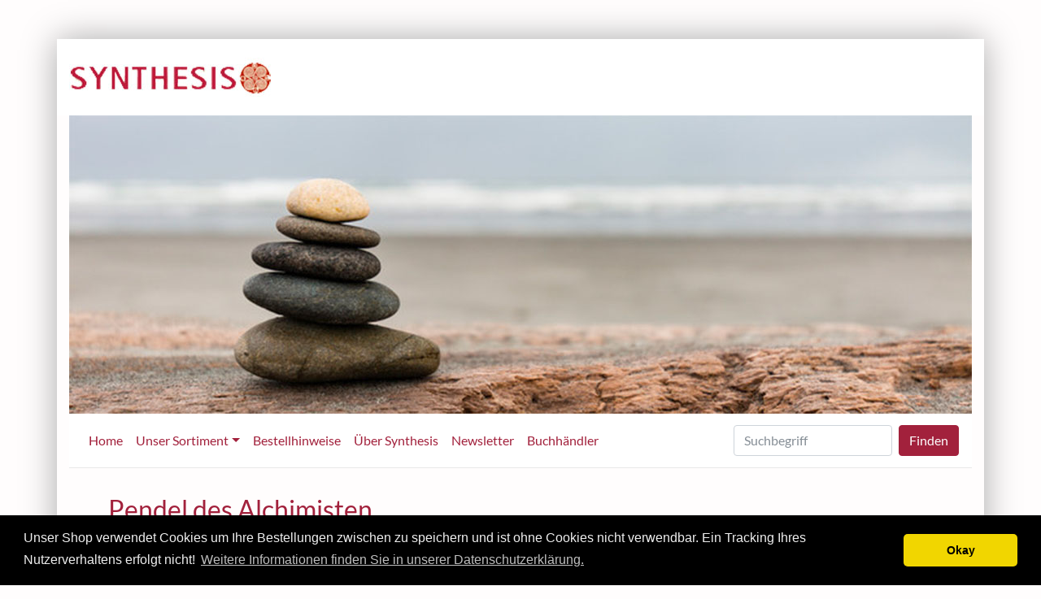

--- FILE ---
content_type: text/html; charset=utf-8
request_url: https://synthesis-verlag.de/unser-sortiment.html?cat=11
body_size: 3780
content:
<!DOCTYPE html>

<html lang="de">
<head>
    <meta charset="utf-8" />
    <base href="https://synthesis-verlag.de/" />
    <title>Pendel des Alchimisten - Synthesis Verlag</title>
    <meta name="description" content="Bücher aus der Kategorie &raquo;Pendel des Alchimisten&laquo; des Synthesis Verlag, Verlag für körperzentrierte Psychologie" />
    <meta name="keywords" content="" />
    <!-- Facebook OpenGraph Meta -->  
		<meta property="og:title" content="Pendel des Alchimisten - Synthesis Verlag" />
		<meta property="og:type" content="website" />
		<meta property="og:description" content="Bücher aus der Kategorie &raquo;Pendel des Alchimisten&laquo; des Synthesis Verlag, Verlag für körperzentrierte Psychologie" />
		<meta property="og:url" content="https://synthesis-verlag.de/unser-sortiment.html" />
		<meta property="og:image" content="https://synthesis-verlag.de/media/og_default_image.jpg" />
<meta property="og:image:url" content="https://synthesis-verlag.de/media/og_default_image.jpg" />
<meta property="og:image:height" content="482" />
<meta property="og:image:width" content="922>" />
		<meta property="og:updated_time" content="1671225734" />
	<meta property="fb:app_id" content="178867306226428" />   

    <meta name="robots" content="index, follow, noarchive" />
    <meta name="viewport" content="width=device-width, initial-scale=1.0">
	<link rel="canonical" href="https://synthesis-verlag.de/unser-sortiment.html?cat=11" />
    
    <link rel="stylesheet" href="/theme/public/assets/chrome/css/bootstrap.min.1549614500.css" type="text/css" media="all" />
	<link rel="stylesheet" href="/theme/public/assets/chrome/css/font-awesome.min.1549614500.css" type="text/css" media="all" />
	<link rel="stylesheet" href="/theme/public/assets/chrome/css/jquery.fancybox.min.1549614500.css" type="text/css" media="all" />
    <link rel="stylesheet" href="/theme/public/assets/chrome/css/shariff.min.1549614501.css" type="text/css" media="all" />
    <link rel="stylesheet" href="/theme/public/assets/chrome/css/fonts.1549614500.css" type="text/css" media="all" />
    <link rel="stylesheet" href="/theme/public/assets/chrome/css/screen.1564052077.css" type="text/css" media="all" />
	    <link rel="stylesheet" href="/theme/public/assets/chrome/css/print.1549614501.css" type="text/css" media="print" />
    <script src="/theme/public/assets/chrome/js/functions.1549614503.js"></script>   
    
    
    
    <link rel="alternate" hreflang="de" href="https://synthesis-verlag.de/unser-sortiment.html" />
<link rel="stylesheet" href="/assets/addons/cookie_consent/css/cookie_consent_insites.css">
<script type="text/javascript" src="/assets/addons/cookie_consent/js/cookie_consent_insites.js" async></script>
<script async>window.addEventListener("load", function() {window.cookieconsent.initialise({
    "theme": "classic",
    "position": "bottom",
    "content": {
        "message": "Unser Shop verwendet Cookies um Ihre Bestellungen zwischen zu speichern und ist ohne Cookies nicht verwendbar. Ein Tracking Ihres Nutzerverhaltens erfolgt nicht!  ",
        "dismiss": "Okay",
        "deny": "",
        "allow": "",
        "link": "Weitere Informationen finden Sie in unserer Datenschutzerkl\u00e4rung.",
        "href": "https:\/\/synthesis-verlag.de\/legal\/datenschutzerklaerung.html"
    },
    "type": "info",
    "elements": {
        "messagelink": "<span id=\"cookieconsent:desc\" class=\"cc-message\">{{message}} <a aria-label=\"learn more about cookies\" tabindex=\"0\" class=\"cc-link\" href=\"{{href}}\" target=\"_self\">{{link}}<\/a><\/span>"
    },
    "palette": {
        "popup": {
            "background": "#000",
            "text": "#EEE"
        },
        "button": {
            "background": "#f1d600",
            "text": "#000"
        }
    }
});});</script>
</head>

<body>
		<form name="formcart">
	<input type="hidden" name="productid" />
	<input type="hidden" name="pid" />
	<input type="hidden" name="command" />
	</form>
		<noscript>
	<div class="no-script-overlay">
		<div class="no-script-overlay-inner">
		<div class="no-script-overlay-msg">
		<h1>Sie haben JavaScript nicht aktiviert!</h1>
		<p>Um unsere Homepage in vollem Umfang nutzen zu können, aktivieren Sie bitte JavaScript in Ihrem Browser.<br>Klicken Sie anschließend auf die Schaltfläche "Neu laden".</p>
		<p><a href="" class="btn btn-black">Neu laden</a></p>
		</div>
		</div>
	</div>
</noscript>
  


    <div class="container">
	<div class="row row-top">
		<div class="col-sm-8">
			<h1 class="text-hide" onclick="window.location='https://synthesis-verlag.de/'">Synthesis-Verlag</h1>
		</div>
		<div class="col-sm-4">
				</div>
	</div>
	
	<div class="row row-top-img">
		<div class="col-sm-12">
      <img src="./media/st_145644272_large.jpg" alt="Stille" class="img-fluid" />  
		</div>
	</div>

<nav class="navbar navbar-expand-lg navbar-light bg-light navbar-fixed-sticky">
<button class="navbar-toggler" type="button" data-toggle="collapse" data-target="#navbarSupportedContent" aria-controls="navbarSupportedContent" aria-expanded="false" aria-label="Toggle navigation">
<span class="navbar-toggler-icon"></span>
</button>
<div class="collapse navbar-collapse" id="navbarSupportedContent">
<ul class="navbar-nav mr-auto">
<li class="nav-item">
<a class="nav-link" href="https://synthesis-verlag.de/">Home</a>
<li class="nav-item dropdown active">
<a  class="nav-link dropdown-toggle" href="#" id="navbarDropdown21" role="button" data-toggle="dropdown" aria-haspopup="true" aria-expanded="false">Unser Sortiment</a>
<div class="dropdown-menu" aria-labelledby="navbarDropdown21">
<a class="nav-link" href="https://synthesis-verlag.de/unser-sortiment.html?cat=11">Pendel des Alchimisten</a>
<a class="nav-link" href="https://synthesis-verlag.de/unser-sortiment.html?cat=10">Trauma-Heilung</a>
<a class="nav-link" href="https://synthesis-verlag.de/unser-sortiment.html?cat=1">Achtsamkeit, Körperbewusstsein & Psychologie</a>
<a class="nav-link" href="https://synthesis-verlag.de/unser-sortiment.html?cat=12">Bewegung mit Energie & Bewusstsein<br>Flexing your soul</a>
<a class="nav-link" href="https://synthesis-verlag.de/unser-sortiment.html?cat=2">Gesundheit & Heilung</a>
<a class="nav-link" href="https://synthesis-verlag.de/unser-sortiment.html?cat=4">Reiki</a>
<a class="nav-link" href="https://synthesis-verlag.de/unser-sortiment.html?cat=9">Medizin & Neues Bewusstsein <br>Radionik</a>
<a class="nav-link" href="https://synthesis-verlag.de/unser-sortiment.html?cat=3">Spiritualität und Persönliche Entfaltung<br>Pfadarbeit • Zen • Sufi</a>
<a class="nav-link" href="https://synthesis-verlag.de/unser-sortiment.html?cat=5">Erweitertes Bewusstsein & Schamanismus</a>
<a class="nav-link" href="https://synthesis-verlag.de/unser-sortiment.html?cat=7">Tao Te Puh</a>
<a class="nav-link" href="https://synthesis-verlag.de/unser-sortiment.html?cat=6">Rhythmus, TAKETINA & Musik</a>
</div>
</li>
<li class="nav-item">
<a class="nav-link" href="https://synthesis-verlag.de/bestellhinweise.html">Bestellhinweise</a>
<li class="nav-item">
<a class="nav-link" href="https://synthesis-verlag.de/ueber-synthesis.html">Über Synthesis</a>
<li class="nav-item">
<a class="nav-link" href="https://synthesis-verlag.de/newsletter.html">Newsletter</a>
<li class="nav-item">
<a class="nav-link" href="https://synthesis-verlag.de/buchhaendler.html">Buchhändler</a>
</ul>
<form action="https://synthesis-verlag.de/suchergebnisse.html" method="get" class="form-inline my-2 my-lg-0">
<input type="search" aria-label="Search" placeholder="Suchbegriff" name="q" class="form-control mr-sm-2">
	<button type="submit" class="btn btn btn-dark my-2 my-sm-0">Finden</button>
</form>
</div>
</nav>



	<div class="row">
       	<div class="col-sm-12">
        	<article id="content">
             <h2>Pendel des Alchimisten</h2>
<div class="row row-book-head">
<div class="col-12">
<p class="author">Peter Gilgen</p>
<h3>Das Pendel des Alchimisten</h3>
<p class="subtitle">Band 1 - Aufbruch</p>
</div>
</div>
<div class="row row-book-content">
<div class="col-md-3 col-sm-12 col-sm-12">
<img class="img-fluid" src="index.php?rex_media_type=shop_book_image&rex_media_file=96-6.jpg" alt="Titelbild von Das Pendel des Alchimisten" /></div>
<div class="col-md-8 col-sm-12 col-sm-12">
<p>Durch ein Geschenk, ein altes, geheimnisvolles Pendel, wird ein Chemiker in einen Strudel magischer Ereignisse und aussergewöhnlicher Begegnungen gerissen. Sein Leben gerät ausser Kontrolle und in den Bann von Mächten und Gesetzen, die im und aus dem Verborgenen wirken. Sie bestimmen mehr und mehr sein Geschick und leiten ihn zu einem alchimistischen Läuterungsprozess.</p>

<p><a href="Leseprobe.pdf">Leseprobe (PDF-Datei)</a></p><p>ISBN: 978-3-922026-96-9<br>
320 Seiten, gebunden<br>
<p class="book-prize" style="text-align:left">19,80 €</p>
<p><a class="btn btn-dark" href="https://synthesis-verlag.de/unser-sortiment.html?details=103&parent=11#content"  role="button">Details</a>
<button class="btn btn-dark addtocart"  data-book="103"  onclick="addtocart(103)" role="button" type="submit">In den Warenkorb</button></p>
</div>
</div>
<div class="row row-book-head">
<div class="col-12">
<p class="author">Peter Gilgen</p>
<h3>Das Pendel des Alchimisten</h3>
<p class="subtitle">Band 2 - Dämmerung</p>
</div>
</div>
<div class="row row-book-content">
<div class="col-md-3 col-sm-12 col-sm-12">
<img class="img-fluid" src="index.php?rex_media_type=shop_book_image&rex_media_file=04-3.jpg" alt="Titelbild von Das Pendel des Alchimisten" /></div>
<div class="col-md-8 col-sm-12 col-sm-12">
<p>Die Schlangenkraft ist in Peter erwacht, doch ein Auftrag führt ihn nach Indien. Dort begegnet er einem außergewöhnlichen Mann, der ihn aus der Hölle des <em>kosmischen Feuers</em> erlöst und ihn mit der <em>göttlichen Geliebten</em> vertraut macht. Aber die dämonischen Boten und finsteren Gehilfen Ahrimans sind immer noch hinter dem Pendel her. Sie gieren nach seiner Macht und nach der Herrschaft über die Welt. In den Höhlen Bahrots findet Peter eine geheimnisvolle Pergamentrolle. Sie gibt ihm Hinweise auf die <em>sieben Siegel der Finsternis</em> und die <em>Sieben des Lichts</em>. Er erhält Zugang zum streng gehüteten Feuertempel der Parsen und zum tausendjährigen <em>König der Feuer</em>. Sind seine Reinheit und Kraft groß genug, Zarathustras Feuerstein aus seinem Gefängnis zu befreien?</p><p>ISBN: 978-3-936503-04-3<br>
240 Seiten, kartoniert<br>
<p class="book-prize" style="text-align:left">17,80 €</p>
<p><a class="btn btn-dark" href="https://synthesis-verlag.de/unser-sortiment.html?details=107&parent=11#content"  role="button">Details</a>
<button class="btn btn-dark addtocart"  data-book="107"  onclick="addtocart(107)" role="button" type="submit">In den Warenkorb</button></p>
</div>
</div>
            </article>
       </div>
 	</div>

	
	<div class="row row-footer">
		<div class="col-sm-9">

        <ul class="list-inline footer-nav"><li class="list-inline-item"><a href="https://synthesis-verlag.de/legal/impressum.html">Impressum</a></li><li class="list-inline-item"><a href="https://synthesis-verlag.de/legal/datenschutzerklaerung.html">Datenschutzerklärung</a></li><li class="list-inline-item"><a href="https://synthesis-verlag.de/legal/widerufs-und-rueckgaberecht.html">Widerufs- und Rückgaberecht</a></li><li class="list-inline-item"><a href="https://synthesis-verlag.de/legal/agb.html">AGB</a></li><li class="list-inline-item"><a href="https://synthesis-verlag.de/legal/bildnachweis.html">Bildnachweis</a></li></ul>
		</div>
		
		<div class="col-sm-3">
			<div class="shariff" data-services="[&quot;facebook&quot;,&quot;twitter&quot;,&quot;googleplus&quot;,&quot;xing&quot;,&quot;linkedin&quot;]" data-orientation="horizontal" data-theme="grey"></div>
		</div>
      
		</div>

   
	    </div>    
<!-- </main> -->
<script src="/theme/public/assets/chrome/js/jquery-3.2.1.min.1549614503.js"></script>
<script src="/theme/public/assets/chrome/js/jquery.fancybox.min.1549614503.js"></script>
<script src="/theme/public/assets/chrome/js/popper.min.1549614504.js"></script>
<script src="/theme/public/assets/chrome/js/bootstrap.min.1549614503.js"></script> 
<script src="/theme/public/assets/chrome/js/shariff.min.1549614504.js"></script>
<script src="/theme/public/assets/chrome/js/jquery.cookie.1549614503.js"></script>     
<script src="/theme/public/assets/chrome/js/jquery.functions.1549614503.js"></script>
</body>
</html>

--- FILE ---
content_type: text/css
request_url: https://synthesis-verlag.de/theme/public/assets/chrome/css/fonts.1549614500.css
body_size: 205
content:
@font-face {
    font-family:'Lato';
    src: url('../fonts/Lato Bold.eot');
	src: url('../fonts/Lato Bold.eot?#iefix') format('embedded-opentype'),
		url('../fonts/Lato Bold.woff2') format('woff2'),
		url('../fonts/Lato Bold.woff') format('woff'),
		url('../fonts/Lato Bold.svg#Lato Bold') format('svg');
    font-weight: 700;
    font-style: normal;
    font-stretch: normal;
    unicode-range: U+0020-02DC;
}

@font-face {
    font-family:'Lato';
    src: url('../fonts/Lato Bold Italic.eot');
	src: url('../fonts/Lato Bold Italic.eot?#iefix') format('embedded-opentype'),
		url('../fonts/Lato Bold Italic.woff2') format('woff2'),
		url('../fonts/Lato Bold Italic.woff') format('woff'),
		url('../fonts/Lato Bold Italic.svg#Lato Bold Italic') format('svg');
    font-weight: 700;
    font-style: italic;
    font-stretch: normal;
    unicode-range: U+0020-02DC;
}

@font-face {
    font-family:'Lato';
    src: url('../fonts/Lato Italic.eot');
	src: url('../fonts/Lato Italic.eot?#iefix') format('embedded-opentype'),
		url('../fonts/Lato Italic.woff2') format('woff2'),
		url('../fonts/Lato Italic.woff') format('woff'),
		url('../fonts/Lato Italic.svg#Lato Italic') format('svg');
    font-weight: 400;
    font-style: italic;
    font-stretch: normal;
    unicode-range: U+0020-02DC;
}

@font-face {
    font-family:'Lato';
    src: url('../fonts/Lato Regular.eot');
	src: url('../fonts/Lato Regular.eot?#iefix') format('embedded-opentype'),
		url('../fonts/Lato Regular.woff2') format('woff2'),
		url('../fonts/Lato Regular.woff') format('woff'),
		url('../fonts/Lato Regular.svg#Lato Regular') format('svg');
    font-weight: 400;
    font-style: normal;
    font-stretch: normal;
    unicode-range: U+0020-02DC;
}

--- FILE ---
content_type: text/css
request_url: https://synthesis-verlag.de/theme/public/assets/chrome/css/screen.1564052077.css
body_size: 2695
content:
body {
	background: #FFFDFD;
	/*font-family: 'EB Garamond', serif;*/
	font-family: 'Lato', sans-serif;
	/*font-size: 1.2rem;*/
}

div.no-script-overlay {
	position:absolute;
	left:0px;
	top:0px;
	width:100%;
	height:100%;
	z-index:2000;
	background:rgba(0,0,0,0.85);
	display:table;
}

div.no-script-overlay-inner {
	display:table-cell;
	text-align:center;
	vertical-align:middle;
}

div.no-script-overlay-msg {
	background:rgba(0,0,0,1);
	width:55%;
	margin:auto auto;
	border:10px solid #ffffff;
	color:#ffffff;
	padding:15px;
}

div.cookie-overlay {
	position:absolute;
	left:0px;
	top:0px;
	width:100%;
	height:100%;
	z-index:10001;
	background:rgba(0,0,0,0.5);
}

div.cookie-overlay-inner {
	background: #ffffff none repeat scroll 0 0;
	-webkit-box-shadow: 0px 4px 4px 0px rgba(0,0,0,0.75);
	-moz-box-shadow: 0px 4px 4px 0px rgba(0,0,0,0.75);
	box-shadow: 0px 4px 4px 0px rgba(0,0,0,0.75);
}

div.cookie-overlay-hint {
  background: #ffffff none repeat scroll 0 0;
  color: #000000;
  padding: 0.5rem 0 0.1rem 0;
}

.container {

	
	box-shadow: #a8a8a8 0px 0px 40px 0;
	-moz-box-shadow: #a8a8a8 0px 0px 40px 0;
	-webkit-box-shadow: #a8a8a8 0px 0px 40px 0;
	margin-top: 3rem;
}

.row-social-icons {
	height: 2rem;
	line-height: 2rem;
	padding-bottom: 2.8rem;
	padding-top: 0.8rem;
}

.shariff {
	text-align:right;
}

.shariff li .fa, .shariff li .share_count, .shariff li .share_text {
    line-height: 2rem;
}

.shariff .facebook .fa-facebook {
    font-size: 1rem;
}

.shariff ul.col-5 {
	display:block;
	flex: 0 0 100%;
	max-width: 100%;
	text-align:right;
}

.shariff .orientation-horizontal.col-5 li, .shariff .orientation-horizontal.col-6 li {
    flex: 0 0 auto;
	
}

.shariff ul {
	margin-left:80px;
}

.shariff .orientation-horizontal li {
    flex: 1 0 auto;
    margin-right: 1px;
    min-width: 0;
    width: auto;
	text-align:right;
}
.shariff .theme-grey .shariff-button a {
    background-color: transparent;
	color: rgba(0, 0, 0, 0.5);
}

.shariff .theme-grey .shariff-button a:hover {
    background-color: transparent;
	color: #a2213c;
}

.shariff li, .shariff li a {
    height: 2rem;
    width: 2rem;
}
.shariff .orientation-horizontal li .share_text {
    display: none;
    text-indent: 0;
}

.row-top {
	background:#eff5aa;
	background:#ffffff;
	padding:0.5rem 0 0.4rem 0;
	

}

.bg-light {
  background-color: #ffffff !important;
  border-bottom:1px solid #e9e9e9;
  padding-bottom:0.8rem;
  padding-top:0.8rem;
}

.navbar-light .navbar-nav .nav-link {
  color: #a2213c;
  font-weight: 400 !important;
}

.navbar-light .navbar-nav .nav-link:focus, .navbar-light .navbar-nav .nav-link:hover {
    color: #c62b4c;
}

.navbar-light .navbar-nav .active > .nav-link, .navbar-light .navbar-nav .nav-link.active, .navbar-light .navbar-nav .nav-link.show, .navbar-light .navbar-nav .show > .nav-link {
  color: #a2213c;
}

.dropdown-menu {
  background-clip: padding-box;
  background-color: #ffffff;
  border: 1px solid rgba(0, 0, 0, 0.15);
  border-radius: 0rem;
  color: #212529;
  display: none;
  float: left;
  font-size: 1rem;
  left: 0;
  list-style: outside none none;
  margin: 0.125rem 0 0;
  min-width: 10rem;
  padding: 0.5rem 0;
  position: absolute;
  text-align: left;
  top: 100%;
  z-index: 1000;
  box-shadow: #a8a8a8 5px 5px 10px 0;
  -moz-box-shadow:  #a8a8a8 5px 5px 10px 0;
  -webkit-box-shadow: #a8a8a8 5px 5px 10px 0;
}

.dropdown-menu > a.nav-link {
  border-bottom: 0 solid #49a236 !important;
  font-weight: 400 !important;
  white-space: nowrap;
}

.sticky {
  	position: fixed;
  	width: 100%;
  	left: 0;
  	top: 0;
  	z-index: 1020;
  	border-top: 0;
	webkit-box-shadow: 0px 2px 6px #696969; /* webkit browser*/ 
	-moz-box-shadow: 0px 2px 6px #696969; /* firefox */ 
	box-shadow: 0px 2px 6px #696969;
	padding: 0 0.5rem 0rem 0.5rem !important;
}

.page-title,
.page-title-mobile {
	position:fixed;
	left:0;
	right:0;
	top:0;
	z-index:1030;
	background: #ffffff;
	border-bottom:1px solid #fdfcfb;
	border-bottom:1px solid rgba(0,0,0,.0975)
}


a {
	font-weight:400;
	color: #a2213c;
}

a:hover, a:active, a:focus{
	font-weight:400;
	color: #c62b4c;
}

/* Warenkorb*/

th.td-money, td.td-money {
	text-align:right;
	white-space: nowrap;
}

td.td-amount {
	text-align:center;
}

td.money-sum {
	font-weight:700;
}

td.td-del a {
	color:#a2213c;
}

td.td-del a:hover {
	color:#c62b4c;
}

.pagination {

}

ul.pagination li {
	background:#a2213c;
	color:#fff;
	width:2rem;
	height:2rem;
	margin-right:0.3rem;
	line-height:2rem;
	text-align:center;
	border:1px solid #a2213c;
}

ul.pagination li:hover {
	background:#c62b4c;
	border:1px solid #c62b4c;
}

ul.pagination li a {
	color:#fff;
	
}

ul.pagination li.current {
	background:#fff;
	color:#a2213c;
	border:1px solid #a2213c;
}

ul.pagination li.current a {
	color:#a2213c;
}

footer a {
	font-weight:400;
}

h1 a, h2 a, h3 a, h4 a, h5 a, h6 a {
	font-weight:400;
}

a:hover {
	text-decoration:none;
	color:#777;
}


h1 {
	background:url(images/logo-provosrisch-weiss.jpg) left top no-repeat;
	width:250px;
	height:50px;
	float:left;
	margin:15px 0 15px 0;
}


h1:hover {
	cursor:pointer;
}

h2 {
	color:#a2213c;
}

h3 {
	font-size:1.5rem;
}

h4 {
	font-size:1.2rem;
	color:#777;
}


.page-title span{
	line-height:84px;
}

span.cart-info {
  display: block;
  text-align: right;
  margin-top: 36px;
  color:#a2213c;
}

span.cart-info a{
	color:#a2213c;
}

p {
	/*text-align:justify;*/
}

article {
	margin:2rem 3rem 1rem 3rem;
}

img.img-float-right
{
	float:right;
	margin-left: 2.0rem;
}

img.img-float-left
{
	float:left;
	margin-right: 2.0rem;
}

.cat-tile {

}

h3.cat-name {
	font-size:1.2rem;
	background:#fff;
	padding:0.4rem;
}

h3.cat-name a {
	color:#a2213c;
}

h3.cat-name a:hover, h3.cat-name a:active, h3.cat-name a:focus{
	color:#c62b4c;
}


.cat-tile-inner {
	background:#fff;
	display:inline-block;
	border:1px solid #cecece; 
	height:263px;
	width:100%;
	margin-bottom:30px;
	position: relative;
    -webkit-transition: all 200ms ease-in;
    -webkit-transform: scale(1); 
    -ms-transition: all 200ms ease-in;
    -ms-transform: scale(1); 
    -moz-transition: all 200ms ease-in;
    -moz-transform: scale(1);
    transition: all 200ms ease-in;
    transform: scale(1);
}



.cat-tile-inner:hover
{
    box-shadow: 0px 0px 40px #a8a8a8;
    z-index: 2;
	border:1px solid #fff; 
	color: #a2213c;
	cursor:pointer;
    -webkit-transition: all 200ms ease-in;
    -webkit-transform: scale(1.2);
    -ms-transition: all 200ms ease-in;
    -ms-transform: scale(1.2);   
    -moz-transition: all 200ms ease-in;
    -moz-transform: scale(1.2);
    transition: all 200ms ease-in;
    transform: scale(1.2);
}

.cat-tile-inner:hover h3.cat-name a{
	color:#c62b4c;
}


.cat-tile-div-table {
	display:table;
	height:37%;
	width:100%;
}

.cat-tile-div-table-cell {
	display:table-cell; 
	vertical-align:bottom;
}

.info-tile-inner {
	background:#fff;
	display:inline-block;
	border:1px solid #cecece; 
	padding:1rem;
	width:100%;
	margin-bottom:30px;
	position: relative;
    -webkit-transition: all 200ms ease-in;
    -webkit-transform: scale(1); 
    -ms-transition: all 200ms ease-in;
    -ms-transform: scale(1); 
    -moz-transition: all 200ms ease-in;
    -moz-transform: scale(1);
    transition: all 200ms ease-in;
    transform: scale(1);
}

.info-tile-inner:hover
{
    box-shadow: 0px 0px 40px #a8a8a8;
    z-index: 2;
	border:1px solid #fff; 
	color: #a2213c;
	cursor:pointer;
    -webkit-transition: all 200ms ease-in;
    -webkit-transform: scale(1.05);
    -ms-transition: all 200ms ease-in;
    -ms-transform: scale(1.05);   
    -moz-transition: all 200ms ease-in;
    -moz-transform: scale(1.05);
    transition: all 200ms ease-in;
    transform: scale(1.05);
}


.btn-dark {
    background-color: #a2213c;
    border-color: #a2213c;
    color: #fff;
}

.btn-dark:hover, .btn-dark:active, .btn-dark:focus {
  background-color: #c62b4c;
  border-color: #c62b4c;
  color: #ffffff;
}

div.book-tile-inner {
	border:1px solid #cecece;
	padding:15px;
	margin-bottom:30px;
	min-height:505px;
}

div.book-tile-head {
	height:5rem;
}

.row-book-head {
	margin-left:0;
	margin-right:0;
}

.row-book-content {
	margin-bottom:3rem;
}

p.book-author, p.author {
	margin:0;
	color:#666;
}

p.subtitle {
	font-size:1.2rem;
	color:#777;
}

h3.book-title {
	font-size:1.2rem;
	
}

p.book-prize {
	font-size:1.5rem;
	font-weight:700;
	text-align:right;
	color: #666;
	margin-top:0.5rem;
}

p.book-functions {
	margin:0;
} 

h3.cat-name{
	font-size:1.2rem;
	background:#fff;
	padding:0.4rem;
}

.row-footer {
	border-top:1px solid rgba(0,0,0,.0975);
	margin: 3rem 0px 3rem 0px;
	padding:1rem 0 0 0;
	
}

ul.footer-nav{
	margin:0;
	padding:0;
}

ul.footer-nav li a{
	padding-left: 0.5rem;
	padding-right: 0.5rem;
	font-weight: 400 !important;
	color:#777;
}


.card {
  background-clip: border-box;
  background-color: #FFFDFD;
background-color: transparent;
  border: 1px solid rgba(0, 0, 0, 0.125);
  border-radius: 0.25rem;
  display: flex;
  flex-direction: column;
  min-width: 0;
  position: relative;
  word-wrap: break-word;
}

.card-header {
  background-color: rgba(255, 255, 255, 1);
  border-bottom:1px solid rgba(0,0,0,.0975);
  margin-bottom: 0;
  padding: 0.75rem 1.25rem;
}

.card-body {
	background-color: #FFFDFD;
}

.card-body-link {
	padding: 0 0.75rem 0.75rem 0;
}

.robotron {
   position: absolute !important;
   top: -9999px !important;
   left: -9999px !important;
}

--- FILE ---
content_type: application/javascript
request_url: https://synthesis-verlag.de/theme/public/assets/chrome/js/functions.1549614503.js
body_size: 179
content:
function addtocart(pid){
	//document.form1.article_id.value=15;
	document.formcart.productid.value=pid;
	document.formcart.command.value='add';
	document.formcart.submit();
}

function del(pid){
	if(confirm('Willst du diesen Artikel wirklich löschen?')){
		document.formcart.pid.value=pid;
		document.formcart.command.value='delete';
		document.formcart.submit();
	}
}
function clear_cart(){
	if(confirm('Hiermit wird dein Warenkorb KOMPLETT geleert. Willst du das?')){
		document.formcart.command.value='clear';
		document.formcart.submit();
	}
}
function update_cart(){
	document.formcart.command.value='update';
	document.formcart.submit();
}

function checkout(){
	document.formcart.order.value='true';
	document.formcart.submit();
}



--- FILE ---
content_type: application/javascript
request_url: https://synthesis-verlag.de/theme/public/assets/chrome/js/jquery.functions.1549614503.js
body_size: 489
content:
$(document).ready(function(){ 
	$('img').addClass('zoom');
	$('img.no-zoom').removeClass('zoom');
	//$('.list-lang li a').addClass('text-hide');
	//$('.list-lang-mobile li a').addClass('text-hide');
	if($('img').hasClass('no-zoom'))
	{
		//$('img').removeClass('zoom');
	}
});

$(document).ready(function() {
			// grab the initial top offset of the navigation 
		   	var stickyNavTop = $('.navbar-fixed-sticky').offset().top;
			//alert(stickyNavTop);
		   	
		   	// our function that decides weather the navigation bar should have "fixed" css position or not.
		   	var stickyNav = function(){
			    var scrollTop = $(window).scrollTop(); // our current vertical position from the top
			         
			    // if we've scrolled more than the navigation, change its position to fixed to stick to top,
			    // otherwise change it back to relative
			    if (scrollTop > stickyNavTop) { 
			        $('.navbar-fixed-sticky').addClass('sticky');
			    } else {
			        $('.navbar-fixed-sticky').removeClass('sticky'); 
			    }
			};

			stickyNav();
			// and run it again every time you scroll
			$(window).scroll(function() {
				stickyNav();
			});
});

$('a.accept-cookies').click(function(event){
	event.preventDefault();
	$.cookie('cookiesaccepted', 'true', { expires: 30, path: '/' });
	$('.cookie-overlay').css('display', 'none');	
});

